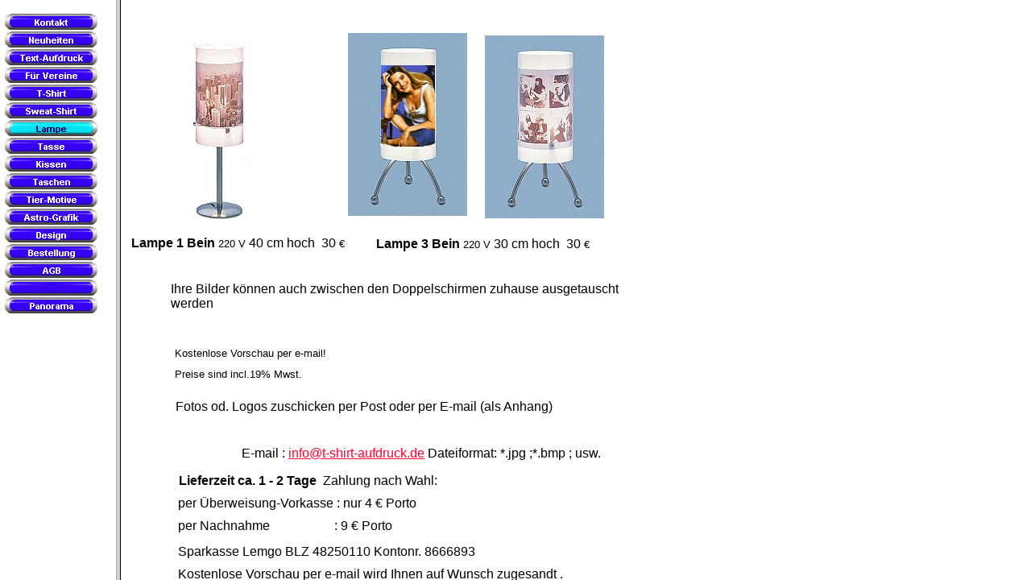

--- FILE ---
content_type: text/html
request_url: https://t-shirt-aufdruck.de/Lampe/lampe.html
body_size: 1339
content:
<!DOCTYPE HTML PUBLIC "-//W3C//DTD HTML 4.0 Transitional//EN">
<HTML>
<HEAD>
<META HTTP-EQUIV="Content-Type" CONTENT="text/html; charset=ISO-8859-1">
<META NAME="Generator" CONTENT="NetObjects Fusion 5.0 für Windows">
<TITLE>Lampe</TITLE>
<!-- Masterscript -->
<META NAME="author" CONTENT="T-Shirt-aufdruck">
<META NAME="publisher" CONTENT="Delbeck">
<META NAME="copyright" CONTENT="Delbeck">
<META NAME="keywords" CONTENT="t-shirt, Kaffeetasse, Kopfkissen, tshirt, Kissen bedrucken lassen, Photo aufdrucken lassen, Foto auf Kissen, shirtdruck, tassendruck, T-Shirtdruck, textildruck, tassen bedrucken, Tshirtdruck, Textilien bedrucken, fotodruck">
<META NAME="description" CONTENT="Aufdrucken von Fotos Buchstaben auf Tassen Sweat Shirt tshirt Kissen Uhren Mausepad Caps Kerzen Bettwäsche ,Photo druck auf Tasse Shirts Kerze Uhr Pulover Text Sprüche Motive Siebdruck Fotodruck Textildruck Stars sex Bilder aufdruck Taschen ">
<META NAME="page-topic" CONTENT="Drucken (Printing)">
<META NAME="audience" CONTENT="Alle">
<META NAME="expires" CONTENT="NEVER">
<META NAME="page-type" CONTENT="Kommerziell">
<META NAME="robots" CONTENT="INDEX,FOLLOW">

<FRAMESET COLS="144,*">
    <FRAME NAME="links" SRC="../Lampe/left_lampe.html" SCROLLING=AUTO MARGINWIDTH="2" MARGINHEIGHT="1" BORDER=5 NORESIZE>
    <FRAME NAME="Haupttext" SRC="../Lampe/body_lampe.html" SCROLLING=AUTO MARGINWIDTH=2 MARGINHEIGHT=2>
</FRAMESET>
</HEAD>
</HTML>
 

--- FILE ---
content_type: text/html
request_url: https://t-shirt-aufdruck.de/Lampe/left_lampe.html
body_size: 11633
content:
<!DOCTYPE HTML PUBLIC "-//W3C//DTD HTML 4.0 Transitional//EN">
<HTML>
<HEAD>
<META HTTP-EQUIV="Content-Type" CONTENT="text/html; charset=ISO-8859-1">
<META NAME="Generator" CONTENT="NetObjects Fusion 5.0 für Windows">
<TITLE>Lampe</TITLE>
<BASE TARGET="_parent">
<SCRIPT>
<!--
function F_loadRollover(){} function F_roll(){}
//-->
</SCRIPT>
<SCRIPT LANGUAGE="JavaScript1.2" SRC="../rollover.js"></SCRIPT>
</HEAD>
<BODY NOF="(MB=(OhneOben, 8, 7, 123, 0), L=(LampeLayout, 697, 1079))" BGCOLOR="#FFFFFF" TOPMARGIN=2 LEFTMARGIN=2 MARGINWIDTH=2 MARGINHEIGHT=2>
    <!-- Beginn des Haupttextes für diese Seite -->
    <TABLE BORDER=0 CELLSPACING=0 CELLPADDING=0 WIDTH=123 NOF=LY>
        <TR VALIGN=TOP ALIGN=LEFT>
            <TD HEIGHT=14></TD>
        </TR>
        <TR VALIGN=TOP ALIGN=LEFT>
            <TD HEIGHT=376 WIDTH=123>
                <!-- Beginn von Vertikale Navigationsleiste (VertikaleNavigationsleiste2) -->
                <TABLE ID="VertikaleNavigationsleiste2" BORDER=0 CELLSPACING=2 CELLPADDING=0 NOF=NB_FYVP WIDTH=123>
                    <TR VALIGN=TOP ALIGN=LEFT>
                        <TD WIDTH=119 HEIGHT=20>
                            <!-- Beginn von Navigationschaltfläche (Navigationsschaltflaeche1) -->
                            <A HREF="../index.html" onMouseOver="F_roll('Navigationsschaltflaeche1',1)" onMouseOut="F_roll('Navigationsschaltflaeche1',0)"><IMG ID="Navigationsschaltflaeche1" NAME="Navigationsschaltflaeche1" HEIGHT=20 WIDTH=119
                             SRC="../Kontakt_Np1_3.GIF" onLoad="F_loadRollover(this,'Kontakt_NRp2_3.GIF')" BORDER=0 ALT="Kontakt"></A></TD>
                    </TR>
                    <TR VALIGN=TOP ALIGN=LEFT>
                        <TD WIDTH=119 HEIGHT=20>
                            <!-- Beginn von Navigationschaltfläche (Navigationsschaltflaeche2) -->
                            <A HREF="../neuheiten/neuheiten.html" onMouseOver="F_roll('Navigationsschaltflaeche2',1)" onMouseOut="F_roll('Navigationsschaltflaeche2',0)"><IMG ID="Navigationsschaltflaeche2" NAME="Navigationsschaltflaeche2" HEIGHT=20
                             WIDTH=119 SRC="../Neuheiten_Np1.GIF" onLoad="F_loadRollover(this,'Neuheiten_NRp2.GIF')" BORDER=0 ALT="Neuheiten"></A></TD>
                    </TR>
                    <TR VALIGN=TOP ALIGN=LEFT>
                        <TD WIDTH=119 HEIGHT=20>
                            <!-- Beginn von Navigationschaltfläche (Navigationsschaltflaeche3) -->
                            <A HREF="../text-Aufdruck/text-aufdruck.html" onMouseOver="F_roll('Navigationsschaltflaeche3',1)" onMouseOut="F_roll('Navigationsschaltflaeche3',0)"><IMG ID="Navigationsschaltflaeche3" NAME="Navigationsschaltflaeche3"
                             HEIGHT=20 WIDTH=119 SRC="../Text-aufdruck_Np1.GIF" onLoad="F_loadRollover(this,'Text-aufdruck_NRp2.GIF')" BORDER=0 ALT="Text-Aufdruck"></A></TD>
                    </TR>
                    <TR VALIGN=TOP ALIGN=LEFT>
                        <TD WIDTH=119 HEIGHT=20>
                            <!-- Beginn von Navigationschaltfläche (Navigationsschaltflaeche4) -->
                            <A HREF="../Fur_Vereine/fur_vereine.html" onMouseOver="F_roll('Navigationsschaltflaeche4',1)" onMouseOut="F_roll('Navigationsschaltflaeche4',0)"><IMG ID="Navigationsschaltflaeche4" NAME="Navigationsschaltflaeche4"
                             HEIGHT=20 WIDTH=119 SRC="../Fur_Vereine_Np1.GIF" onLoad="F_loadRollover(this,'Fur_Vereine_NRp2.GIF')" BORDER=0 ALT="Für Vereine"></A></TD>
                    </TR>
                    <TR VALIGN=TOP ALIGN=LEFT>
                        <TD WIDTH=119 HEIGHT=20>
                            <!-- Beginn von Navigationschaltfläche (Navigationsschaltflaeche5) -->
                            <A HREF="../t-Shirt/t-shirt.html" onMouseOver="F_roll('Navigationsschaltflaeche5',1)" onMouseOut="F_roll('Navigationsschaltflaeche5',0)"><IMG ID="Navigationsschaltflaeche5" NAME="Navigationsschaltflaeche5" HEIGHT=20
                             WIDTH=119 SRC="../T-Shirt_Np1.GIF" onLoad="F_loadRollover(this,'T-Shirt_NRp2.GIF')" BORDER=0 ALT="T-Shirt"></A></TD>
                    </TR>
                    <TR VALIGN=TOP ALIGN=LEFT>
                        <TD WIDTH=119 HEIGHT=20>
                            <!-- Beginn von Navigationschaltfläche (Navigationsschaltflaeche6) -->
                            <A HREF="../Sweat-Shirt/sweat-shirt.html" onMouseOver="F_roll('Navigationsschaltflaeche6',1)" onMouseOut="F_roll('Navigationsschaltflaeche6',0)"><IMG ID="Navigationsschaltflaeche6" NAME="Navigationsschaltflaeche6"
                             HEIGHT=20 WIDTH=119 SRC="../Sweat-Shirt_Np1.GIF" onLoad="F_loadRollover(this,'Sweat-Shirt_NRp2.GIF')" BORDER=0 ALT="Sweat-Shirt"></A></TD>
                    </TR>
                    <TR VALIGN=TOP ALIGN=LEFT>
                        <TD WIDTH=119 HEIGHT=20>
                            <!-- Beginn von Navigationschaltfläche (Navigationsschaltflaeche7) -->
                            <A HREF="../Lampe/lampe.html" onMouseOver="F_roll('Navigationsschaltflaeche7',1)" onMouseOut="F_roll('Navigationsschaltflaeche7',0)"><IMG ID="Navigationsschaltflaeche7" NAME="Navigationsschaltflaeche7" HEIGHT=20
                             WIDTH=119 SRC="../Lampe_Hp3.gif" onLoad="F_loadRollover(this,'Lampe_HRp4.GIF')" BORDER=0 ALT="Lampe"></A></TD>
                    </TR>
                    <TR VALIGN=TOP ALIGN=LEFT>
                        <TD WIDTH=119 HEIGHT=20>
                            <!-- Beginn von Navigationschaltfläche (Navigationsschaltflaeche8) -->
                            <A HREF="../tasse/tasse.html" onMouseOver="F_roll('Navigationsschaltflaeche8',1)" onMouseOut="F_roll('Navigationsschaltflaeche8',0)"><IMG ID="Navigationsschaltflaeche8" NAME="Navigationsschaltflaeche8" HEIGHT=20
                             WIDTH=119 SRC="../Tasse_Np1.GIF" onLoad="F_loadRollover(this,'Tasse_NRp2.GIF')" BORDER=0 ALT="Tasse"></A></TD>
                    </TR>
                    <TR VALIGN=TOP ALIGN=LEFT>
                        <TD WIDTH=119 HEIGHT=20>
                            <!-- Beginn von Navigationschaltfläche (Navigationsschaltflaeche9) -->
                            <A HREF="../kissen/kissen.html" onMouseOver="F_roll('Navigationsschaltflaeche9',1)" onMouseOut="F_roll('Navigationsschaltflaeche9',0)"><IMG ID="Navigationsschaltflaeche9" NAME="Navigationsschaltflaeche9" HEIGHT=20
                             WIDTH=119 SRC="../Kissen_Np1.GIF" onLoad="F_loadRollover(this,'Kissen_NRp2.GIF')" BORDER=0 ALT="Kissen"></A></TD>
                    </TR>
                    <TR VALIGN=TOP ALIGN=LEFT>
                        <TD WIDTH=119 HEIGHT=20>
                            <!-- Beginn von Navigationschaltfläche (Navigationsschaltflaeche10) -->
                            <A HREF="../Taschen/taschen.html" onMouseOver="F_roll('Navigationsschaltflaeche10',1)" onMouseOut="F_roll('Navigationsschaltflaeche10',0)"><IMG ID="Navigationsschaltflaeche10" NAME="Navigationsschaltflaeche10" HEIGHT=20
                             WIDTH=119 SRC="../Taschen_Np1.GIF" onLoad="F_loadRollover(this,'Taschen_NRp2.GIF')" BORDER=0 ALT="Taschen"></A></TD>
                    </TR>
                    <TR VALIGN=TOP ALIGN=LEFT>
                        <TD WIDTH=119 HEIGHT=20>
                            <!-- Beginn von Navigationschaltfläche (Navigationsschaltflaeche11) -->
                            <A HREF="../Tier-Motive/tier-motive.html" onMouseOver="F_roll('Navigationsschaltflaeche11',1)" onMouseOut="F_roll('Navigationsschaltflaeche11',0)"><IMG ID="Navigationsschaltflaeche11" NAME="Navigationsschaltflaeche11"
                             HEIGHT=20 WIDTH=119 SRC="../Tier-Motive_Np1.GIF" onLoad="F_loadRollover(this,'Tier-Motive_NRp2.GIF')" BORDER=0 ALT="Tier-Motive"></A></TD>
                    </TR>
                    <TR VALIGN=TOP ALIGN=LEFT>
                        <TD WIDTH=119 HEIGHT=20>
                            <!-- Beginn von Navigationschaltfläche (Navigationsschaltflaeche12) -->
                            <A HREF="../Astro-Grafik/astro-grafik.html" onMouseOver="F_roll('Navigationsschaltflaeche12',1)" onMouseOut="F_roll('Navigationsschaltflaeche12',0)"><IMG ID="Navigationsschaltflaeche12" NAME="Navigationsschaltflaeche12"
                             HEIGHT=20 WIDTH=119 SRC="../Astro-Grafik_Np1.GIF" onLoad="F_loadRollover(this,'Astro-Grafik_NRp2.GIF')" BORDER=0 ALT="Astro-Grafik"></A></TD>
                    </TR>
                    <TR VALIGN=TOP ALIGN=LEFT>
                        <TD WIDTH=119 HEIGHT=20>
                            <!-- Beginn von Navigationschaltfläche (Navigationsschaltflaeche13) -->
                            <A HREF="../design/design_rahmen.html" onMouseOver="F_roll('Navigationsschaltflaeche13',1)" onMouseOut="F_roll('Navigationsschaltflaeche13',0)"><IMG ID="Navigationsschaltflaeche13" NAME="Navigationsschaltflaeche13"
                             HEIGHT=20 WIDTH=119 SRC="../Design_Rahmen_Np1.GIF" onLoad="F_loadRollover(this,'Design_Rahmen_NRp2.GIF')" BORDER=0 ALT="Design"></A></TD>
                    </TR>
                    <TR VALIGN=TOP ALIGN=LEFT>
                        <TD WIDTH=119 HEIGHT=20>
                            <!-- Beginn von Navigationschaltfläche (Navigationsschaltflaeche14) -->
                            <A HREF="../Bestellung/bestellung.html" onMouseOver="F_roll('Navigationsschaltflaeche14',1)" onMouseOut="F_roll('Navigationsschaltflaeche14',0)"><IMG ID="Navigationsschaltflaeche14" NAME="Navigationsschaltflaeche14"
                             HEIGHT=20 WIDTH=119 SRC="../Bestellung_Np1.GIF" onLoad="F_loadRollover(this,'Bestellung_NRp2.GIF')" BORDER=0 ALT="Bestellung"></A></TD>
                    </TR>
                    <TR VALIGN=TOP ALIGN=LEFT>
                        <TD WIDTH=119 HEIGHT=20>
                            <!-- Beginn von Navigationschaltfläche (Navigationsschaltflaeche15) -->
                            <A HREF="../AGB/agb.html" onMouseOver="F_roll('Navigationsschaltflaeche15',1)" onMouseOut="F_roll('Navigationsschaltflaeche15',0)"><IMG ID="Navigationsschaltflaeche15" NAME="Navigationsschaltflaeche15" HEIGHT=20
                             WIDTH=119 SRC="../AGB_Np1.GIF" onLoad="F_loadRollover(this,'AGB_NRp2.GIF')" BORDER=0 ALT="AGB"></A></TD>
                    </TR>
                    <TR VALIGN=TOP ALIGN=LEFT>
                        <TD WIDTH=119 HEIGHT=20>
                            <!-- Beginn von Navigationschaltfläche (Navigationsschaltflaeche16) -->
                            <A HREF="../mail/mail.html" onMouseOver="F_roll('Navigationsschaltflaeche16',1)" onMouseOut="F_roll('Navigationsschaltflaeche16',0)"><IMG ID="Navigationsschaltflaeche16" NAME="Navigationsschaltflaeche16" HEIGHT=20
                             WIDTH=119 SRC="../mail_Np1.GIF" onLoad="F_loadRollover(this,'mail_NRp2.GIF')" BORDER=0 ALT=""></A></TD>
                    </TR>
                    <TR VALIGN=TOP ALIGN=LEFT>
                        <TD WIDTH=119 HEIGHT=20>
                            <!-- Beginn von Navigationschaltfläche (Navigationsschaltflaeche17) -->
                            <A HREF="../panorama/panorama.html" onMouseOver="F_roll('Navigationsschaltflaeche17',1)" onMouseOut="F_roll('Navigationsschaltflaeche17',0)"><IMG ID="Navigationsschaltflaeche17" NAME="Navigationsschaltflaeche17"
                             HEIGHT=20 WIDTH=119 SRC="../Panorama_Np1.GIF" onLoad="F_loadRollover(this,'Panorama_NRp2.GIF')" BORDER=0 ALT="Panorama"></A></TD>
                    </TR>
                </TABLE>
            </TD>
        </TR>
    </TABLE>
    <!-- Ende des Haupttexts für diese Seite -->
</BODY>
</HTML>
 

--- FILE ---
content_type: text/html
request_url: https://t-shirt-aufdruck.de/Lampe/body_lampe.html
body_size: 13090
content:
<!DOCTYPE HTML PUBLIC "-//W3C//DTD HTML 4.0 Transitional//EN">
<HTML>
<HEAD>
<META HTTP-EQUIV="Content-Type" CONTENT="text/html; charset=ISO-8859-1">
<META NAME="Generator" CONTENT="NetObjects Fusion 5.0 für Windows">
<TITLE>Lampe</TITLE>
<BASE TARGET="_parent">
</HEAD>
<BODY NOF="(MB=(OhneOben, 8, 7, 123, 0), L=(LampeLayout, 697, 1079))" BGCOLOR="#FFFFFF" TEXT="#000000" LINK="#000066" VLINK="#006699" ALINK="#0066FF" TOPMARGIN=2 LEFTMARGIN=2 MARGINWIDTH=2 MARGINHEIGHT=2>
    <!-- Beginn des Haupttextes für diese Seite -->
    <TABLE BORDER=0 CELLSPACING=0 CELLPADDING=0 WIDTH=598 NOF=LY>
        <TR VALIGN=TOP ALIGN=LEFT>
            <TD WIDTH=78 HEIGHT=39><IMG SRC="../clearpixel.gif" WIDTH=78 HEIGHT=1 BORDER=0></TD>
            <TD></TD>
            <TD WIDTH=117><IMG SRC="../clearpixel.gif" WIDTH=117 HEIGHT=1 BORDER=0></TD>
            <TD></TD>
            <TD WIDTH=22><IMG SRC="../clearpixel.gif" WIDTH=22 HEIGHT=1 BORDER=0></TD>
            <TD></TD>
        </TR>
        <TR VALIGN=TOP ALIGN=LEFT>
            <TD COLSPAN=3 HEIGHT=3></TD>
            <TD ROWSPAN=3 ALIGN=CENTER VALIGN=MIDDLE WIDTH=148>
                <!-- Beginn von Bild (Bild2) -->
                <IMG ID="Bild2" HEIGHT=227 WIDTH=148 SRC="../lampe_frau.jpg" BORDER=0></TD>
            <TD COLSPAN=2></TD>
        </TR>
        <TR VALIGN=TOP ALIGN=LEFT>
            <TD COLSPAN=3 HEIGHT=5></TD>
            <!-- Diese 1 Spalten werden von einem Objekt eingenommen. -->
            <TD></TD>
            <TD ROWSPAN=3 ALIGN=CENTER VALIGN=MIDDLE WIDTH=148>
                <!-- Beginn von Bild (Bild4) -->
                <IMG ID="Bild4" HEIGHT=227 WIDTH=148 SRC="../Lampe/lampe_sw.jpg" BORDER=0></TD>
        </TR>
        <TR VALIGN=TOP ALIGN=LEFT>
            <TD HEIGHT=219></TD>
            <TD ROWSPAN=3 ALIGN=CENTER VALIGN=MIDDLE WIDTH=85>
                <!-- Beginn von Bild (Bild1) -->
                <IMG ID="Bild1" HEIGHT=231 WIDTH=85 SRC="../lampe_1_Bein.jpg" BORDER=0></TD>
            <TD></TD>
            <!-- Diese 1 Spalten werden von einem Objekt eingenommen. -->
            <TD></TD>
        </TR>
        <TR VALIGN=TOP ALIGN=LEFT>
            <TD HEIGHT=3></TD>
            <!-- Diese 1 Spalten werden von einem Objekt eingenommen. -->
            <TD COLSPAN=3></TD>
        </TR>
        <TR VALIGN=TOP ALIGN=LEFT>
            <TD HEIGHT=9></TD>
            <!-- Diese 1 Spalten werden von einem Objekt eingenommen. -->
            <TD COLSPAN=4></TD>
        </TR>
    </TABLE>
    <TABLE CELLPADDING=0 CELLSPACING=0 BORDER=0 WIDTH=600 NOF=LY>
        <TR VALIGN=TOP ALIGN=LEFT>
            <TD>
                <TABLE BORDER=0 CELLSPACING=0 CELLPADDING=0 WIDTH=296 NOF=LY>
                    <TR VALIGN=TOP ALIGN=LEFT>
                        <TD WIDTH=11 HEIGHT=13><IMG SRC="../clearpixel.gif" WIDTH=11 HEIGHT=1 BORDER=0></TD>
                        <TD WIDTH=285><IMG SRC="../clearpixel.gif" WIDTH=285 HEIGHT=1 BORDER=0></TD>
                    </TR>
                    <TR VALIGN=TOP ALIGN=LEFT>
                        <TD></TD>
                        <TD WIDTH=285>
                            <!-- Beginn von Text (Text151) -->
                            <P><FONT FACE="Arial,Helvetica,Univers,Zurich BT,sans-serif"><B>Lampe 1 Bein</B> </FONT><FONT SIZE="-1" FACE="Arial,Helvetica,Univers,Zurich BT,sans-serif">220 V</FONT><FONT
                                 FACE="Arial,Helvetica,Univers,Zurich BT,sans-serif"> 40 cm hoch&nbsp;  30 </FONT><FONT SIZE="-1" FACE="Arial,Helvetica,Univers,Zurich BT,sans-serif">&#8364;</FONT></P>
                        </TD>
                    </TR>
                </TABLE>
            </TD>
            <TD>
                <TABLE BORDER=0 CELLSPACING=0 CELLPADDING=0 WIDTH=304 NOF=LY>
                    <TR VALIGN=TOP ALIGN=LEFT>
                        <TD WIDTH=19 HEIGHT=14><IMG SRC="../clearpixel.gif" WIDTH=19 HEIGHT=1 BORDER=0></TD>
                        <TD WIDTH=285><IMG SRC="../clearpixel.gif" WIDTH=285 HEIGHT=1 BORDER=0></TD>
                    </TR>
                    <TR VALIGN=TOP ALIGN=LEFT>
                        <TD></TD>
                        <TD WIDTH=285>
                            <!-- Beginn von Text (Text84) -->
                            <P><FONT FACE="Arial,Helvetica,Univers,Zurich BT,sans-serif"><B>Lampe 3 Bein</B> </FONT><FONT SIZE="-1" FACE="Arial,Helvetica,Univers,Zurich BT,sans-serif">220 V</FONT><FONT
                                 FACE="Arial,Helvetica,Univers,Zurich BT,sans-serif"> 30 cm hoch&nbsp;  30 </FONT><FONT SIZE="-1" FACE="Arial,Helvetica,Univers,Zurich BT,sans-serif">&#8364;</FONT></P>
                        </TD>
                    </TR>
                </TABLE>
            </TD>
        </TR>
    </TABLE>
    <TABLE BORDER=0 CELLSPACING=0 CELLPADDING=0 WIDTH=656 NOF=LY>
        <TR VALIGN=TOP ALIGN=LEFT>
            <TD WIDTH=60 HEIGHT=38><IMG SRC="../clearpixel.gif" WIDTH=60 HEIGHT=1 BORDER=0></TD>
            <TD WIDTH=596><IMG SRC="../clearpixel.gif" WIDTH=596 HEIGHT=1 BORDER=0></TD>
        </TR>
        <TR VALIGN=TOP ALIGN=LEFT>
            <TD></TD>
            <TD WIDTH=596>
                <!-- Beginn von Text (Text152) -->
                <P><FONT FACE="Arial,Helvetica,Univers,Zurich BT,sans-serif">Ihre Bilder können auch zwischen den Doppelschirmen zuhause ausgetauscht werden</FONT></P>
            </TD>
        </TR>
    </TABLE>
    <TABLE BORDER=0 CELLSPACING=0 CELLPADDING=0 WIDTH=635 NOF=LY>
        <TR VALIGN=TOP ALIGN=LEFT>
            <TD WIDTH=65 HEIGHT=45><IMG SRC="../clearpixel.gif" WIDTH=65 HEIGHT=1 BORDER=0></TD>
            <TD WIDTH=372><IMG SRC="../clearpixel.gif" WIDTH=372 HEIGHT=1 BORDER=0></TD>
            <TD WIDTH=198><IMG SRC="../clearpixel.gif" WIDTH=198 HEIGHT=1 BORDER=0></TD>
        </TR>
        <TR VALIGN=TOP ALIGN=LEFT>
            <TD></TD>
            <TD WIDTH=372>
                <!-- Beginn von Text (Text87) -->
                <P><FONT FACE="Arial,Helvetica,Univers,Zurich BT,sans-serif"></FONT><FONT SIZE="-1" FACE="Arial,Helvetica,Univers,Zurich BT,sans-serif">Kostenlose Vorschau per e-mail!</FONT></P>
            </TD>
            <TD></TD>
        </TR>
        <TR VALIGN=TOP ALIGN=LEFT>
            <TD COLSPAN=3 HEIGHT=11></TD>
        </TR>
        <TR VALIGN=TOP ALIGN=LEFT>
            <TD></TD>
            <TD COLSPAN=2 WIDTH=570>
                <!-- Beginn von Text (Text89) -->
                <P><FONT FACE="Arial,Helvetica,Univers,Zurich BT,sans-serif"></FONT><FONT SIZE="-1" FACE="Arial,Helvetica,Univers,Zurich BT,sans-serif">Preise sind incl.19% Mwst.</FONT></P>
            </TD>
        </TR>
    </TABLE>
    <TABLE BORDER=0 CELLSPACING=0 CELLPADDING=0 WIDTH=697 NOF=LY>
        <TR VALIGN=TOP ALIGN=LEFT>
            <TD WIDTH=66 HEIGHT=24><IMG SRC="../clearpixel.gif" WIDTH=66 HEIGHT=1 BORDER=0></TD>
            <TD WIDTH=631><IMG SRC="../clearpixel.gif" WIDTH=631 HEIGHT=1 BORDER=0></TD>
        </TR>
        <TR VALIGN=TOP ALIGN=LEFT>
            <TD></TD>
            <TD WIDTH=631>
                <!-- Beginn von Text (Text12) -->
                <P ALIGN=LEFT><FONT FACE="Arial,Helvetica,Univers,Zurich BT,sans-serif">Fotos od. Logos zuschicken per Post oder per E-mail (als Anhang)</FONT></P>
            </TD>
        </TR>
    </TABLE>
    <TABLE BORDER=0 CELLSPACING=0 CELLPADDING=0 WIDTH=672 NOF=LY>
        <TR VALIGN=TOP ALIGN=LEFT>
            <TD WIDTH=41 HEIGHT=40><IMG SRC="../clearpixel.gif" WIDTH=41 HEIGHT=1 BORDER=0></TD>
            <TD WIDTH=24><IMG SRC="../clearpixel.gif" WIDTH=24 HEIGHT=1 BORDER=0></TD>
            <TD WIDTH=2><IMG SRC="../clearpixel.gif" WIDTH=2 HEIGHT=1 BORDER=0></TD>
            <TD WIDTH=2><IMG SRC="../clearpixel.gif" WIDTH=2 HEIGHT=1 BORDER=0></TD>
            <TD WIDTH=1><IMG SRC="../clearpixel.gif" WIDTH=1 HEIGHT=1 BORDER=0></TD>
            <TD WIDTH=124><IMG SRC="../clearpixel.gif" WIDTH=124 HEIGHT=1 BORDER=0></TD>
            <TD WIDTH=422><IMG SRC="../clearpixel.gif" WIDTH=422 HEIGHT=1 BORDER=0></TD>
            <TD WIDTH=4><IMG SRC="../clearpixel.gif" WIDTH=4 HEIGHT=1 BORDER=0></TD>
            <TD WIDTH=9><IMG SRC="../clearpixel.gif" WIDTH=9 HEIGHT=1 BORDER=0></TD>
            <TD WIDTH=19><IMG SRC="../clearpixel.gif" WIDTH=19 HEIGHT=1 BORDER=0></TD>
            <TD WIDTH=15><IMG SRC="../clearpixel.gif" WIDTH=15 HEIGHT=1 BORDER=0></TD>
            <TD WIDTH=9><IMG SRC="../clearpixel.gif" WIDTH=9 HEIGHT=1 BORDER=0></TD>
        </TR>
        <TR VALIGN=TOP ALIGN=LEFT>
            <TD COLSPAN=5></TD>
            <TD COLSPAN=7 WIDTH=602>
                <!-- Beginn von Text (Text108) -->
                <P ALIGN=CENTER><FONT FACE="Arial,Helvetica,Univers,Zurich BT,sans-serif">E-mail :</FONT><FONT COLOR="#FF0033" FACE="Arial,Helvetica,Univers,Zurich BT,sans-serif"> </FONT><A HREF="mailto:info@t-shirt-aufdruck.de"><FONT COLOR="#FF0033"
                     FACE="Arial,Helvetica,Univers,Zurich BT,sans-serif">info@t-shirt-aufdruck.de</FONT></A><FONT COLOR="#FF0033" FACE="Arial,Helvetica,Univers,Zurich BT,sans-serif">  </FONT><FONT FACE="Arial,Helvetica,Univers,Zurich BT,sans-serif">Dateiformat: *.jpg ;*.bmp ; usw.</FONT>
                </P>
                <P ALIGN=LEFT><FONT FACE="Arial,Helvetica,Univers,Zurich BT,sans-serif"><B>Lieferzeit ca. 1 - 2 Tage&nbsp; </B> Zahlung nach Wahl:&nbsp; &nbsp; &nbsp; &nbsp; &nbsp; &nbsp; </FONT></P>
            </TD>
        </TR>
        <TR VALIGN=TOP ALIGN=LEFT>
            <TD COLSPAN=12 HEIGHT=10></TD>
        </TR>
        <TR VALIGN=TOP ALIGN=LEFT>
            <TD COLSPAN=4></TD>
            <TD COLSPAN=4 WIDTH=551>
                <!-- Beginn von Text (Text109) -->
                <P ALIGN=LEFT><FONT FACE="Arial,Helvetica,Univers,Zurich BT,sans-serif">per Überweisung-Vorkasse : nur 4 &#8364; Porto </FONT></P>
            </TD>
            <TD COLSPAN=4></TD>
        </TR>
        <TR VALIGN=TOP ALIGN=LEFT>
            <TD COLSPAN=12 HEIGHT=10></TD>
        </TR>
        <TR VALIGN=TOP ALIGN=LEFT>
            <TD COLSPAN=4></TD>
            <TD COLSPAN=3 WIDTH=547>
                <!-- Beginn von Text (Text24) -->
                <P ALIGN=LEFT><FONT FACE="Arial,Helvetica,Univers,Zurich BT,sans-serif">per Nachnahme&nbsp; &nbsp; &nbsp; &nbsp; &nbsp; &nbsp; &nbsp; &nbsp; &nbsp; &nbsp; : 9 &#8364; Porto </FONT></P>
            </TD>
            <TD COLSPAN=5></TD>
        </TR>
        <TR VALIGN=TOP ALIGN=LEFT>
            <TD COLSPAN=12 HEIGHT=14></TD>
        </TR>
        <TR VALIGN=TOP ALIGN=LEFT>
            <TD COLSPAN=4></TD>
            <TD COLSPAN=5 WIDTH=560>
                <!-- Beginn von Text (Text17) -->
                <P ALIGN=LEFT><FONT FACE="Arial,Helvetica,Univers,Zurich BT,sans-serif">Sparkasse Lemgo BLZ 48250110 Kontonr. 8666893</FONT></P>
            </TD>
            <TD COLSPAN=3></TD>
        </TR>
        <TR VALIGN=TOP ALIGN=LEFT>
            <TD COLSPAN=12 HEIGHT=10></TD>
        </TR>
        <TR VALIGN=TOP ALIGN=LEFT>
            <TD COLSPAN=2></TD>
            <TD COLSPAN=9 WIDTH=598>
                <!-- Beginn von Text (Text107) -->
                <P><FONT FACE="Arial,Helvetica,Univers,Zurich BT,sans-serif">&nbsp;Kostenlose Vorschau per e-mail wird Ihnen auf Wunsch zugesandt .</FONT></P>
            </TD>
            <TD></TD>
        </TR>
        <TR VALIGN=TOP ALIGN=LEFT>
            <TD COLSPAN=12 HEIGHT=15></TD>
        </TR>
        <TR VALIGN=TOP ALIGN=LEFT>
            <TD COLSPAN=3></TD>
            <TD COLSPAN=7 WIDTH=581>
                <!-- Beginn von Text (Text96) -->
                <P><FONT FACE="Arial,Helvetica,Univers,Zurich BT,sans-serif"></FONT><A HREF="../Bestellung/Bestellung_Sonstiges/bestellung_sonstiges.html"><B><FONT COLOR="#FF3300" SIZE="-1" FACE="Arial,Helvetica,Univers,Zurich BT,sans-serif">Zum Bestell-Formular hier klicken</FONT>
                    </B></A><B><FONT COLOR="#FF3300" SIZE="-1" FACE="Arial,Helvetica,Univers,Zurich BT,sans-serif"> &nbsp; &nbsp; &nbsp; </FONT></B></P>
                <P><FONT FACE="Arial,Helvetica,Univers,Zurich BT,sans-serif"></FONT><FONT SIZE="-1" FACE="Arial,Helvetica,Univers,Zurich BT,sans-serif"><B>(od. e-mail an: </B></FONT><A HREF="mailto:info@t-shirt-aufdruck.de"><FONT COLOR="#FF0033"
                     SIZE="-1" FACE="Arial,Helvetica,Univers,Zurich BT,sans-serif">info@t-shirt-aufdruck.de</FONT></A><FONT FACE="Arial,Helvetica,Univers,Zurich BT,sans-serif">)</FONT></P>
            </TD>
            <TD COLSPAN=2></TD>
        </TR>
        <TR VALIGN=TOP ALIGN=LEFT>
            <TD COLSPAN=12 HEIGHT=18></TD>
        </TR>
        <TR VALIGN=TOP ALIGN=LEFT>
            <TD></TD>
            <TD COLSPAN=5 WIDTH=153>
                <!-- Beginn von Text (Text81) -->
                <P><FONT FACE="Arial,Helvetica,Univers,Zurich BT,sans-serif"></FONT><A HREF="../tasse/tasse.html"><FONT SIZE="-1" FACE="Arial,Helvetica,Univers,Zurich BT,sans-serif">Nach Oben</FONT></A></P>
            </TD>
            <TD COLSPAN=6></TD>
        </TR>
    </TABLE>
    <!-- Ende des Haupttexts für diese Seite -->
</BODY>
</HTML>
 